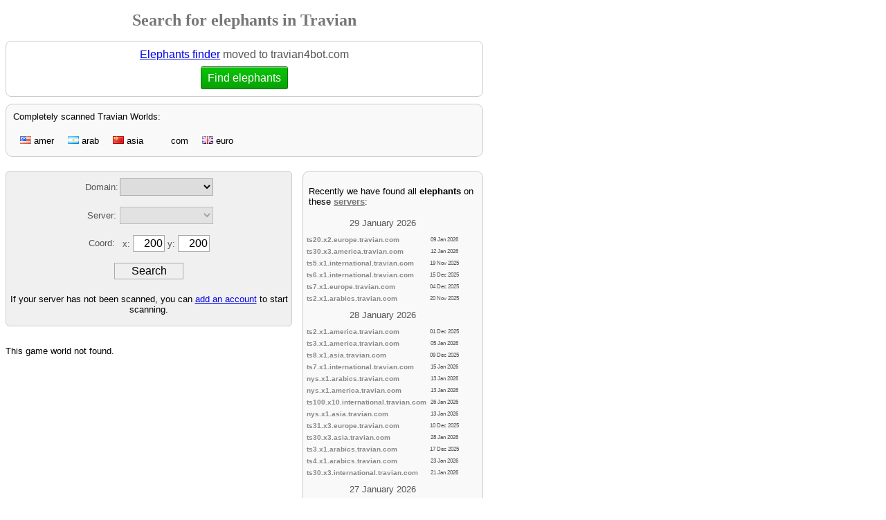

--- FILE ---
content_type: text/html; charset=UTF-8
request_url: https://elephants.travibot.com/?server=cw.x2.europe.travian.com
body_size: 2350
content:
<!DOCTYPE html>
<html lang="en">
<head>
<meta charset="UTF-8">
<link rel="stylesheet" type="text/css" href="/style.css"/>
<meta name="viewport" content="width=device-width, initial-scale=1.0">
<title>Search for elephants in Travian - cw.x2.europe.travian.com</title>
<meta name="description" content="cw.x2.europe.travian.com - How to find elephants in Travian? Select Travian Game World, coords and press - Find elephants"/>
<meta name="keywords" content="elephants animals croppers crop travian cw.x2.europe.travian.com"/><link rel="icon" href="/favicon.ico" type="image/x-icon"/>
<link rel="shortcut icon" href="/favicon.ico" type="image/x-icon"/>

</head>
<body onLoad="load();">
<h1>Search for elephants in Travian</h1>
<div class="travibot-adv4"><div><a href="https://travian4bot.com/elephants/">Elephants finder</a> moved to travian4bot.com<br /><span><a href="https://travian4bot.com/elephants/">Find elephants</a></span></div></div>


<div id="zones">Completely scanned Travian Worlds:<br /><br /><div class="zones"><div onClick="sd('america.travian.com')"><img src="/img/x.gif" class="flag flag-us" alt="america.travian.com"> amer</div><div onClick="sd('arabics.travian.com')"><img src="/img/x.gif" class="flag flag-ar" alt="arabics.travian.com"> arab</div><div onClick="sd('asia.travian.com')"><img src="/img/x.gif" class="flag flag-cn" alt="asia.travian.com"> asia</div><div onClick="sd('international.travian.com')"><img src="/img/x.gif" class="flag flag-" alt="international.travian.com"> com</div><div onClick="sd('europe.travian.com')"><img src="/img/x.gif" class="flag flag-gb" alt="europe.travian.com"> euro</div></div></div>
<!--div id="left">
<a href="//travibot.com"><img src="/img/travian-bot-en-2.png" alt="Travian Bot"></a>
</div-->
<div id="center">
<div id="form">
<form action="https://elephants.travibot.com/" method="get" onSubmit="validate_form();">
<table>
<tr><td><label for="domains">Domain:</label></td><td><select id="domains" onChange="show_servers(this.value,'')"></select></td></tr>
<tr><td><label for="servers">Server:</label></td><td><select id="servers" name="server" onChange="set_inputs_status(this.value)" disabled></select></td></tr>
<tr><td>Coord:</td><td><label for="x">x: </label><input type="text" name="x" id="x" value="" style="width: 40px" disabled>
<label for="y">y: </label><input type="text" name="y" id="y" value="" style="width: 40px" disabled></td></tr>
<tr><td colspan="2" class="c"><input type="submit" value="Search" id="search" disabled ></td></tr>
</table>
</form>
<p>If your server has not been scanned, you can <a href="http://servers.travibot.com/add_accaunt.php">add an account</a> to start scanning.</p>
</div>
<br />
<div id="elephants"><p>This game world not found.</p></div></div>
<div id="right">
<div id="news"><p style="padding: 8px; margin-bottom: 0; text-align: left;">Recently we have found all <b>elephants</b> on these <a href="http://servers.travibot.com/" target="_blank">servers</a>:</p><table class="news"><tr><td colspan="2" class="news_date">29 January 2026</td></tr><tr><td class="server"><h2><a href="/?server=ts20.x2.europe.travian.com">ts20.x2.europe.<wbr>travian.<wbr>com</a></h2></td><td class="server_date">09 Jan 2026</td></tr><tr><td class="server"><h2><a href="/?server=ts30.x3.america.travian.com">ts30.x3.america.<wbr>travian.<wbr>com</a></h2></td><td class="server_date">12 Jan 2026</td></tr><tr><td class="server"><h2><a href="/?server=ts5.x1.international.travian.com">ts5.x1.international.<wbr>travian.<wbr>com</a></h2></td><td class="server_date">19 Nov 2025</td></tr><tr><td class="server"><h2><a href="/?server=ts6.x1.international.travian.com">ts6.x1.international.<wbr>travian.<wbr>com</a></h2></td><td class="server_date">15 Dec 2025</td></tr><tr><td class="server"><h2><a href="/?server=ts7.x1.europe.travian.com">ts7.x1.europe.<wbr>travian.<wbr>com</a></h2></td><td class="server_date">04 Dec 2025</td></tr><tr><td class="server"><h2><a href="/?server=ts2.x1.arabics.travian.com">ts2.x1.arabics.<wbr>travian.<wbr>com</a></h2></td><td class="server_date">20 Nov 2025</td></tr><tr><td colspan="2" class="news_date">28 January 2026</td></tr><tr><td class="server"><h2><a href="/?server=ts2.x1.america.travian.com">ts2.x1.america.<wbr>travian.<wbr>com</a></h2></td><td class="server_date">01 Dec 2025</td></tr><tr><td class="server"><h2><a href="/?server=ts3.x1.america.travian.com">ts3.x1.america.<wbr>travian.<wbr>com</a></h2></td><td class="server_date">05 Jan 2026</td></tr><tr><td class="server"><h2><a href="/?server=ts8.x1.asia.travian.com">ts8.x1.asia.<wbr>travian.<wbr>com</a></h2></td><td class="server_date">09 Dec 2025</td></tr><tr><td class="server"><h2><a href="/?server=ts7.x1.international.travian.com">ts7.x1.international.<wbr>travian.<wbr>com</a></h2></td><td class="server_date">15 Jan 2026</td></tr><tr><td class="server"><h2><a href="/?server=nys.x1.arabics.travian.com">nys.x1.arabics.<wbr>travian.<wbr>com</a></h2></td><td class="server_date">13 Jan 2026</td></tr><tr><td class="server"><h2><a href="/?server=nys.x1.america.travian.com">nys.x1.america.<wbr>travian.<wbr>com</a></h2></td><td class="server_date">13 Jan 2026</td></tr><tr><td class="server"><h2><a href="/?server=ts100.x10.international.travian.com">ts100.x10.international.<wbr>travian.<wbr>com</a></h2></td><td class="server_date">26 Jan 2026</td></tr><tr><td class="server"><h2><a href="/?server=nys.x1.asia.travian.com">nys.x1.asia.<wbr>travian.<wbr>com</a></h2></td><td class="server_date">13 Jan 2026</td></tr><tr><td class="server"><h2><a href="/?server=ts31.x3.europe.travian.com">ts31.x3.europe.<wbr>travian.<wbr>com</a></h2></td><td class="server_date">10 Dec 2025</td></tr><tr><td class="server"><h2><a href="/?server=ts30.x3.asia.travian.com">ts30.x3.asia.<wbr>travian.<wbr>com</a></h2></td><td class="server_date">28 Jan 2026</td></tr><tr><td class="server"><h2><a href="/?server=ts3.x1.arabics.travian.com">ts3.x1.arabics.<wbr>travian.<wbr>com</a></h2></td><td class="server_date">17 Dec 2025</td></tr><tr><td class="server"><h2><a href="/?server=ts4.x1.arabics.travian.com">ts4.x1.arabics.<wbr>travian.<wbr>com</a></h2></td><td class="server_date">23 Jan 2026</td></tr><tr><td class="server"><h2><a href="/?server=ts30.x3.international.travian.com">ts30.x3.international.<wbr>travian.<wbr>com</a></h2></td><td class="server_date">21 Jan 2026</td></tr><tr><td colspan="2" class="news_date">27 January 2026</td></tr><tr><td class="server"><h2><a href="/?server=ts9.x1.europe.travian.com">ts9.x1.europe.<wbr>travian.<wbr>com</a></h2></td><td class="server_date">27 Jan 2026</td></tr></table></div>
<center>
<div class="travibot-adv3"><a href="http://travibot.com/en/">More than 3,000 people worldwide<br />successfully used Travian Bot.<br /><span>Learn more</span></a></div>
<div class="fb-holder"><a href="https://www.facebook.com/travian4bot">Our facebook<br />news</a><br />          <br /><div class="fb-like" data-href="https://www.facebook.com/travian4bot"    data-width="110" data-layout="box_count" data-action="like" data-show-faces="false" data-share="true" data-size="large"></div><br /><br /><a href="https://www.facebook.com/travian4bot">Join!</a></div>
</center>
</div>
<div class="footer">Find <a href="http://croppers.travibot.com" target="_blank">croppers</a>, <a href="http://elephants.travibot.com" target="_blank">elephants</a> or <a href="http://oasis.travibot.com" target="_blank">oases</a> on <a href="http://servers.travibot.com/" target="_blank">Travian servers</a>.
<br /><div class="how-to-help"><a href="http://servers.travibot.com/how-to-help.php" target="_blank">How to help the project</a></div>
<br /><div id="langs"><label for="lang">Language</label> <select id="lang" onChange="sel_lang(this.value)"><option value="ru">Russian</option><option value="ua">Ukranian</option><option value="en" selected>English</option></select></div><br />
2009-2026 &copy; <a href="http://travibot.com" target="_blank">Travian Bot</a></div>
<script type="text/javascript" src="servers.js"></script>
<script type="text/javascript" src="script.js"></script>

<script>
(function(i,s,o,g,r,a,m){i["GoogleAnalyticsObject"]=r;i[r]=i[r]||function(){
(i[r].q=i[r].q||[]).push(arguments)},i[r].l=1*new Date();a=s.createElement(o),
m=s.getElementsByTagName(o)[0];a.async=1;a.src=g;m.parentNode.insertBefore(a,m)
})(window,document,"script","//www.google-analytics.com/analytics.js","ga");
ga("create", "UA-5867435-38", "auto");
ga("send", "pageview");
</script>
<!-- Yandex.Metrika counter -->
<script type="text/javascript" >
(function(m,e,t,r,i,k,a){m[i]=m[i]||function(){(m[i].a=m[i].a||[]).push(arguments)};
m[i].l=1*new Date();k=e.createElement(t),a=e.getElementsByTagName(t)[0],k.async=1,k.src=r,a.parentNode.insertBefore(k,a)})
(window, document, "script", "https://mc.yandex.ru/metrika/tag.js", "ym");
ym(52698694, "init", {
clickmap:true,
trackLinks:true,
accurateTrackBounce:true
});
</script>
<noscript><div><img src="https://mc.yandex.ru/watch/52698694" style="position:absolute; left:-9999px;" alt="" /></div></noscript>
<!-- /Yandex.Metrika counter -->
</body></html>

--- FILE ---
content_type: text/css
request_url: https://elephants.travibot.com/style.css
body_size: 2248
content:
body{color:#000;font-size:10pt;background:#fff;font-family:Verdana,Arial,Helvetica,sans-serif;max-width: 690px;}
h1 {color: #777; font-family: tahoma; font-size: 24px; text-align: center; }
.how-to-help {margin-top: 10px;}


/*
.how-to-help {font-weight: normal; font-size: 14px; text-align: center; width: 760px;}
.how-to-help a, .how-to-help a:visited {font-weight: normal;}
.how-to-help a:hover {color: #377;}
*/

#left {float: left; text-align: center;}
#center {float: left; 
 width:60%; overflow: auto;}
#right {float: right; max-width: 310px;
/*
padding: 0 10px; 
*/
text-align: center; position: relative; width: 40%; overflow: auto;}
select {width: 135px;}
#x, #y {text-align: right; max-width: 60px;}
input,select {border: 1px solid #aaa; font-size: 16px; padding: 2px;}
input:hover,select:hover {border: 1px solid #999;}
#search {width: 100px; text-align: center}
#elephants table {border: 1px solid #eee; border-collapse: collapse; width: 100%}
#elephants table td {padding: 8px 4px; border: 1px solid #eee; text-align: center; color: #555;}
#elephants table td.l {text-align: left;}
#elephants table th {padding: 8px 4px; border: 1px solid #eee; font-weight: bold; text-align: center; color: #555; background: #f1f1f1;}
#elephants table td a{text-decoration:none;font-weight:bold}
#elephants table td a,table td a:visited{color:#71D000}
#elephants table td a:active{color:#FF8000}
#elephants table td a:hover{color:#00BC00}
#elephants table td a.clink{font-weight:normal}
#elephants table td a.clink,table td a:visited.clink,table td a:active.clink{color:#666}
#elephants table td a:hover.clink{color:#00C000}

#form {border: 1px solid #ccc; margin: 0px;  text-align: center; padding: 2px; background-color: #f0f0f0; border-radius:6px; -webkit-border-radius:6px; 
-moz-border-radius:5px; -khtml-border-radius:10px;}
/*
#form table {border: 1px solid #eee; border-collapse: collapse; width: 100%}
#form table td {padding: 8px; border: 1px solid #eee; text-align: center; color: #aaa;}

*/
#form table {border-collapse: collapse;  max-width: 300px; margin: auto;}
#form table td {padding: 8px 1px; border: 0px solid #eee; text-align: center; color: #555;}
#form table td.l {text-align: left;}
#form table td.c {text-align: center;}
#form table th {padding: 8px; border: 1px solid #eee; font-weight: bold; text-align: center; color: #777; background: #f1f1f1;}

#ads1 {padding: 10px 3px; margin: 0 15px;      width: 179px; border: 1px solid #ccc; border-radius:10px; -webkit-border-radius:10px; -moz-border-radius:10px; -khtml-border-radius:10px; background-color: #f9f9f9;}
#donate {padding: 10px 3px; margin: 0 15px;      width: 179px; border: 1px solid #ccc; border-radius:10px; -webkit-border-radius:10px; -moz-border-radius:10px; -khtml-border-radius:10px; background-color: #f9f9f9;}
#news {padding: 0px; margin:0 0px 15px 15px; 
/*
max-width: 179px; min-width:150px; 
*/
border: 1px solid #ccc; border-radius:10px; -webkit-border-radius:10px; -moz-border-radius:10px; -khtml-border-radius:10px; 
background-color: #f9f9f9;}
#news p a {text-decoration: underline;}
#news p a,#news p a:visited{color:#777; font-weight: bold;}
#news p a:active{color:#FF8000}
#news p a:hover{color:#00BC00}
table.news {border: 0px; border-collapse: collapse; margin-bottom:8px; margin-left: 2px;}
table.news td.server {padding: 3px; border: 0; text-align: left;}
table.news td.server h2 {padding: 0;margin: 0; color: #555; font-size: 10px;}
table.news td.server h2 a{color: #888; text-decoration: none;}
table.news td.server h2 a:hover{color: #999; text-decoration: underline;}

table.news td.server_date {padding: 2px; border: 0; text-align: center; color: #555; font-size: 8px;}
table.news td.news_date {padding: 8px; border: 0; text-align: center; color: #555;}
#zones {padding: 10px; padding-right: 2px; margin:0 0px 20px;  border: 1px solid #ccc; border-radius:10px; -webkit-border-radius:10px; -moz-border-radius:10px; -khtml-border-radius:10px; background-color: #f9f9f9;}
table.zones {border: 0; border-collapse: collapse; width: 100%; cursor: pointer;}
table.zones td {padding: 5px; text-align: left; color: #aaa;}
table.zones td:hover {color: #333; background: #fff;}

#zones div.zones div {display: inline-block; margin: 5px 10px; padding 4px;cursor: pointer;}
#zones div.zones div:hover {color: #333; background: #fff;}
/*
#zones div a{color: #777; text-decoration: none;}
#zones div a:hover {color: #333; background: #fff;}
*/

ul.pagination{max-width: 280px;margin:10px auto;padding:0;height:100%;overflow:hidden;list-style-type:none;}
ul.pagination li{float:left;margin:0px;padding:0px;margin-left:5px;}
ul.pagination li a{color:black;display:block;text-decoration:none;padding:7px 10px 7px 10px;}
ul.pagination li a{color:#FFFFFF;border-radius:3px;-moz-border-radius:3px;-webkit-border-radius:3px;}
ul.pagination li a{color:#474747;border:solid 1px #B6B6B6;padding:6px 9px 6px 9px;background:#E6E6E6;background:-moz-linear-gradient(top,#FFFFFF 1px,#F3F3F3 1px,#E6E6E6);background:-webkit-gradient(linear,0 0,0 100%,color-stop(0.02,#FFFFFF),color-stop(0.02,#F3F3F3),color-stop(1,#E6E6E6));}
ul.pagination li a:hover,
ul.pagination li a.current{background:#FFFFFF;}
.footer {clear: both; padding-top: 40px; margin-bottom: 40px; max-width: 750px; text-align: center; color: #777;}
.footer a,.fb-holder a {text-decoration: none}
.footer a,.footer a:visited,.fb-holder a,.fb-holder a:visited{color:#777; font-weight: bold;}
.footer a:active,.fb-holder a:active{color:#FF8000}
.footer a:hover,.fb-holder a:hover{color:#00BC00}
.footer select {border: 1px solid #aaa; font-size: 12px; padding: 2px; width: 80px;}
.flag {width: 16px;height: 11px;background:url(/img/flags.png) no-repeat}
.flag.flag-ae {background-position: -16px 0}
.flag.flag-al {background-position: -32px 0}
.flag.flag-ar {background-position: -48px 0}
.flag.flag-at {background-position: -64px 0}
.flag.flag-au {background-position: -80px 0}
.flag.flag-ba {background-position: -96px 0}
.flag.flag-be {background-position: -112px 0}
.flag.flag-bg {background-position: -128px 0}
.flag.flag-br {background-position: 0 -11px}
.flag.flag-ch {background-position: -16px -11px}
.flag.flag-cl {background-position: -32px -11px}
.flag.flag-cn {background-position: -48px -11px}
.flag.flag-cz {background-position: -64px -11px}
.flag.flag-de {background-position: -80px -11px}
.flag.flag-dk {background-position: -96px -11px}
.flag.flag-ee {background-position: -112px -11px}
.flag.flag-eg {background-position: -128px -11px}
.flag.flag-es {background-position: 0 -22px}
.flag.flag-fi {background-position: -16px -22px}
.flag.flag-fr {background-position: -32px -22px}
.flag.flag-gb {background-position: -48px -22px}
.flag.flag-gr {background-position: -64px -22px}
.flag.flag-hk {background-position: -80px -22px}
.flag.flag-hr {background-position: -96px -22px}
.flag.flag-hu {background-position: -112px -22px}
.flag.flag-id {background-position: -128px -22px}
.flag.flag-ie {background-position: 0 -33px}
.flag.flag-il {background-position: -16px -33px}
.flag.flag-in {background-position: -32px -33px}
.flag.flag-iq {background-position: -48px -33px}
.flag.flag-ir {background-position: -64px -33px}
.flag.flag-is {background-position: -80px -33px}
.flag.flag-it {background-position: -96px -33px}
.flag.flag-jp {background-position: -112px -33px}
.flag.flag-kr {background-position: -128px -33px}
.flag.flag-li {background-position: 0 -44px}
.flag.flag-lt {background-position: -16px -44px}
.flag.flag-lu {background-position: -32px -44px}
.flag.flag-lv {background-position: -48px -44px}
.flag.flag-ma {background-position: -64px -44px}
.flag.flag-mc {background-position: -80px -44px}
.flag.flag-mk {background-position: -96px -44px}
.flag.flag-mx {background-position: -112px -44px}
.flag.flag-my {background-position: -128px -44px}
.flag.flag-nl {background-position: 0 -55px}
.flag.flag-no {background-position: -16px -55px}
.flag.flag-nz {background-position: -32px -55px}
.flag.flag-ph {background-position: -48px -55px}
.flag.flag-pk {background-position: -64px -55px}
.flag.flag-pl {background-position: -80px -55px}
.flag.flag-pt {background-position: -96px -55px}
.flag.flag-ro {background-position: -112px -55px}
.flag.flag-rs {background-position: -128px -55px}
.flag.flag-ru {background-position: 0 -66px}
.flag.flag-sa {background-position: -16px -66px}
.flag.flag-se {background-position: -32px -66px}
.flag.flag-si {background-position: -48px -66px}
.flag.flag-sk {background-position: -64px -66px}
.flag.flag-sm {background-position: -80px -66px}
.flag.flag-th {background-position: -96px -66px}
.flag.flag-tr {background-position: -112px -66px}
.flag.flag-ua {background-position: -128px -66px}
.flag.flag-us {background-position: 0 -77px}
.flag.flag-vn {background-position: -16px -77px}
.flag.flag-za {background-position: -32px -77px}

.travibot-adv1{color: #555;font-size: 16px;}
.travibot-adv1 a{color: #555; text-decoration:none; display: block;border-radius:8px;-moz-border-radius:8px;-webkit-border-radius:8px;border: 1px solid #ccc;padding: 10px;}
.travibot-adv1 a:hover{border-radius:8px;-moz-border-radius:8px;-webkit-border-radius:8px;border: 1px solid #ddd;background: #f7f7f7;}
.travibot-adv1 a span {color:#fff;margin-top: 9px;display:inline-block;padding:6px 9px 6px 9px;border-radius:3px;-moz-border-radius:3px;-webkit-border-radius:3px;border: 0;
border-top: 1px solid #87c286;border-right: 1px solid #0e780c;border-left: 1px solid #0e780c;border-bottom: 1px solid #0e780c;background: linear-gradient(to bottom, #0bc408 0%,#09a206 100%);
box-shadow: 0 -1px 0 #0e780c, 0 1px 0 #fff;}
.travibot-adv1 a span:hover,.travibot-adv1 a.current{background: linear-gradient(to bottom, #01b400 0%,#019200 100%);}

.travibot-adv2{color: #555; margin-bottom: 10px; margin-left: 0px; text-align: center; font-size: 16px;}
.travibot-adv2 a{color: #555; text-decoration:none; display: block;border-radius:8px;-moz-border-radius:8px;-webkit-border-radius:8px;border: 1px solid #ccc;background: #fff;padding: 10px;}
.travibot-adv2 a:hover{                                            border-radius:8px;-moz-border-radius:8px;-webkit-border-radius:8px;border: 1px solid #ddd;background: #f7f7f7;}
.travibot-adv2 a span {color:#fff;margin-top: 9px;display:inline-block;padding:6px 9px 6px 9px;border-radius:3px;-moz-border-radius:3px;-webkit-border-radius:3px;border: 0;
border-top: 1px solid #87c286;border-right: 1px solid #0e780c;border-left: 1px solid #0e780c;border-bottom: 1px solid #0e780c;background: linear-gradient(to bottom, #0bc408 0%,#09a206 100%);
box-shadow: 0 -1px 0 #0e780c, 0 1px 0 #fff;

animation: timing 1s infinite alternate;
animation-timing-function: ease;
animation-delay:5s;
}
@keyframes timing {
0%{
right: 100%;
margin-right: -3.6em;
}
100%{
left: 100%;
margin-left: -3.6em;
}
}
.travibot-adv2 a span:hover, .travibot-adv4 span a:hover{
animation-play-state: paused;
}



.travibot-adv2 a span:hover,  .travibot-adv4 span a:hover, .travibot-adv1 a.current{background: linear-gradient(to bottom, #01b400 0%,#019200 100%);}

.travibot-adv3{color: #555; margin:0 0 15px 15px; padding: 10px; font-size: 16px; 
border-radius:8px;-moz-border-radius:8px;-webkit-border-radius:8px;border: 1px solid #ccc;background: #fff;
}
.travibot-adv3 a{color: #555; text-decoration:none; display: block;}
.travibot-adv3 a:hover{background: #f7f7f7;}
.travibot-adv3 a span {color:#fff;margin-top: 9px;display:inline-block;padding:6px 9px 6px 9px;border-radius:3px;-moz-border-radius:3px;-webkit-border-radius:3px;border: 0;
border-top: 1px solid #87c286;border-right: 1px solid #0e780c;border-left: 1px solid #0e780c;border-bottom: 1px solid #0e780c;background: linear-gradient(to bottom, #0bc408 0%,#09a206 100%);
box-shadow: 0 -1px 0 #0e780c, 0 1px 0 #fff;}
.travibot-adv3 a span:hover,.travibot-adv3 a.current{background: linear-gradient(to bottom, #01b400 0%,#019200 100%);}






.travibot-adv4{color: #555; margin-bottom: 10px; margin-left: 0px; text-align: center; font-size: 16px;}
.travibot-adv4 div{color: #555;  display: block;border-radius:8px;-moz-border-radius:8px;-webkit-border-radius:8px;border: 1px solid #ccc;background: #fff;padding: 10px;}
.travibot-adv4 div:hover{                                            border-radius:8px;-moz-border-radius:8px;-webkit-border-radius:8px;border: 1px solid #ddd;background: #f7f7f7;}

.travibot-adv4 span a{color:#fff;margin-top: 9px;display:inline-block;padding:6px 9px 6px 9px;border-radius:3px;-moz-border-radius:3px;-webkit-border-radius:3px;border: 0;
border-top: 1px solid #87c286;border-right: 1px solid #0e780c;border-left: 1px solid #0e780c;border-bottom: 1px solid #0e780c;background: linear-gradient(to bottom, #0bc408 0%,#09a206 100%);
box-shadow: 0 -1px 0 #0e780c, 0 1px 0 #fff;text-decoration:none;
animation: timing 1s infinite alternate;
animation-timing-function: ease;
animation-delay:5s;
}

.travibot-adv4 a span:hover{animation-play-state: paused;}









.fb-holder {margin: 0 0 15px 15px; padding-top:10px; padding-bottom:10px; min-height: 172px; border: 1px solid #ccc;
border-radius:10px; -webkit-border-radius:10px; -moz-border-radius:10px; -khtml-border-radius:10px;
background-color: #fff;}

#vk_groups {margin: 0 0 15px 15px; padding-top:10px; padding-bottom:10px; min-height: 245px; border: 1px solid #ccc;
border-radius:10px; -webkit-border-radius:10px; -moz-border-radius:10px; -khtml-border-radius:10px;
background-color: #fff;}


--- FILE ---
content_type: application/javascript
request_url: https://elephants.travibot.com/servers.js
body_size: 30
content:
var d=["","america.travian.com","arabics.travian.com","asia.travian.com","europe.travian.com","international.travian.com"];
var s=[["america.travian.com", "nys.x1.america.travian.com"],["arabics.travian.com", "nys.x1.arabics.travian.com"],["asia.travian.com", "nys.x1.asia.travian.com"],["", "nys.x3.international.travian.com"],["", "ts100.x10.international.travian.com"],["america.travian.com", "ts2.x1.america.travian.com"],["europe.travian.com", "ts20.x2.europe.travian.com"],["america.travian.com", "ts3.x1.america.travian.com"],["arabics.travian.com", "ts3.x1.arabics.travian.com"],["america.travian.com", "ts30.x3.america.travian.com"],["asia.travian.com", "ts30.x3.asia.travian.com"],["international.travian.com", "ts30.x3.international.travian.com"],["", "ts31.x3.europe.travian.com"],["arabics.travian.com", "ts4.x1.arabics.travian.com"],["asia.travian.com", "ts4.x1.asia.travian.com"],["international.travian.com", "ts6.x1.international.travian.com"],["europe.travian.com", "ts7.x1.europe.travian.com"],["international.travian.com", "ts7.x1.international.travian.com"],["", "ts8.x1.asia.travian.com"],["europe.travian.com", "ts8.x1.europe.travian.com"],["europe.travian.com", "ts9.x1.europe.travian.com"]];

--- FILE ---
content_type: text/plain
request_url: https://www.google-analytics.com/j/collect?v=1&_v=j102&a=884112585&t=pageview&_s=1&dl=https%3A%2F%2Felephants.travibot.com%2F%3Fserver%3Dcw.x2.europe.travian.com&ul=en-us%40posix&dt=Search%20for%20elephants%20in%20Travian%20-%20cw.x2.europe.travian.com&sr=1280x720&vp=1280x720&_u=IEBAAEABAAAAACAAI~&jid=1759921622&gjid=1750560615&cid=1863525824.1769669595&tid=UA-5867435-38&_gid=1058826349.1769669595&_r=1&_slc=1&z=1380238558
body_size: -453
content:
2,cG-L2C0B36MHD

--- FILE ---
content_type: application/javascript
request_url: https://elephants.travibot.com/script.js
body_size: 851
content:
function show_servers(domain,server)
{
var select_server = document.getElementById("servers");
select_server.disabled = true;
select_server.options.length = 0;

if (domain != 0)
{
select_server.options[0] = new Option('Please select...','0');
for (var j=0; j<s.length; j++)
if(s[j][0]==domain)
if(s[j][1]==server) select_server.options[select_server.options.length] = new Option(s[j][1],s[j][1],true,true);
else select_server.options[select_server.options.length] = new Option(s[j][1],s[j][1]);
select_server.disabled = false;
}
set_inputs_status(server);
}

function sd(domain)
{
var select_domain = document.getElementById("domains");
for (var i=0; i<select_domain.length; i++)
    if(select_domain.options[i].text===domain)
    {
	select_domain.options[i].selected = true;
	break;
    }
show_servers(domain,'');
}



function set_inputs_status(server)
{
if (server !=0) 
{
document.getElementById("x").disabled = false;
document.getElementById("y").disabled = false;
document.getElementById("search").disabled = false;

}
else 
{
document.getElementById("x").disabled = true;
document.getElementById("y").disabled = true;
document.getElementById("search").disabled = true;
}
}

function load() {
var $_GET = {};
var __GET = window.location.search.substring(1).split("&");
for(var i=0; i<__GET.length; i++) {
var getVar = __GET[i].split("=");
$_GET[getVar[0]] = typeof(getVar[1])=="undefined" ? "" : getVar[1];
}

if (typeof $_GET['x'] != 'undefined' && /[0-9-]+/.test($_GET['x']) && $_GET['x']<=400 && $_GET['x']>=-400) document.getElementById("x").value=parseInt($_GET['x']);
else document.getElementById("x").value=200;

if (typeof $_GET['y'] != 'undefined' && /[0-9-]+/.test($_GET['y']) && $_GET['y']<=400 && $_GET['y']>=-400) document.getElementById("y").value=parseInt($_GET['y']);
else document.getElementById("y").value=200;

if (typeof $_GET['server'] != 'undefined')
{
var domain=is_server_exists($_GET['server']);
if (domain != false)
{
var server=$_GET['server'];
show_servers(domain,server);
}
}
else server=0;
set_inputs_status(server);

var select_domain = document.getElementById("domains");
select_domain.options[0] = new Option('Please select...','0');
for (var i=0; i<d.length; i++)
if(d[i]==domain) select_domain.options[i+1] = new Option(d[i], d[i],true,true);
else select_domain.options[i+1] = new Option(d[i], d[i]);


}

function is_server_exists(server)
{
for (var j=0; j<s.length; j++)
if(s[j][1]==server) return s[j][0];
return false;
}

function validate_form()
{
var x = document.getElementById("x").value;
var y = document.getElementById("y").value;
if (!(typeof x != 'undefined' && /[0-9-]+/.test(x) && x<=400 && x>=-400)) document.getElementById("x").value=0;
if (!(typeof y != 'undefined' && /[0-9-]+/.test(y) && y<=400 && y>=-400)) document.getElementById("y").value=0;
}

function sel_lang(lang)
{
var $_GET = {};
var __GET = window.location.search.substring(1).split("&");
for(var i=0; i<__GET.length; i++)
{
var getVar = __GET[i].split("=");
if (getVar[0]!='')
$_GET[getVar[0]] = typeof(getVar[1])=="undefined" ? "" : getVar[1];
}
$_GET['l']=lang;
var str = "";
for (var key in $_GET) {
if (str != "") {
str += "&";
}
str += key + "=" + $_GET[key];
}
location.href='/?'+str;
}



(function(d, s, id) {
  var js, fjs = d.getElementsByTagName(s)[0];
  if (d.getElementById(id)) return;
  js = d.createElement(s); js.id = id;
  js.src = "//connect.facebook.net/en_US/sdk.js#xfbml=1&appId=294364250768102&version=v2.3";
  fjs.parentNode.insertBefore(js, fjs);
}(document, 'script', 'facebook-jssdk'));
